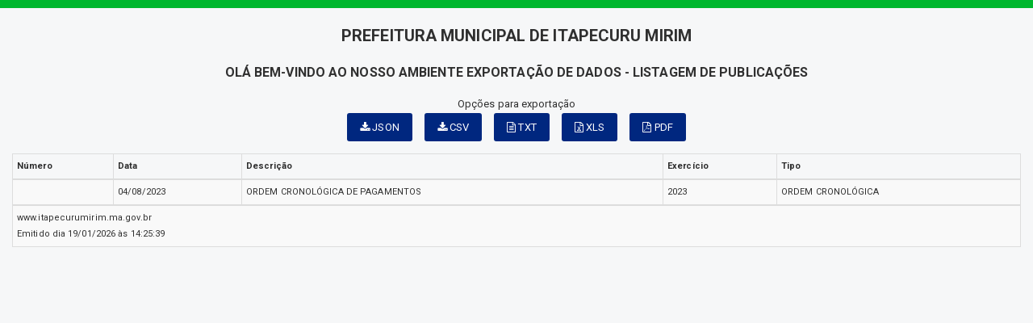

--- FILE ---
content_type: text/html; charset=UTF-8
request_url: https://www.itapecurumirim.ma.gov.br/relatorio.php?id=21&rel=IEFORCBBLk5UaXBvQXJxID0gOk5UaXBvQXJx&val=XzpOVGlwb0FycT05OA==
body_size: 2328
content:
<!DOCTYPE html>
<html lang="pt">

<head>
        <meta charset="utf-8">
    <meta name="viewport" content="width=device-width, initial-scale=1.0">
    <meta name="author" content="Prefeitura de Itapecuru-Mirim">
    <meta name="description" content="Relatórios." />
    <meta name="keywords" content=" Transparência, Notícias, Municípios, Leis, Publicações, LRF, Lei de responsabilidade fiscal, Diário, Portarias, Decretos, Matérias, Vereadores, Comissões, Sessões, Diárias, Receitas, Despesas, Prefeitura Municipal de Itapecuru-Mirim, Prefei " />
    <meta property="og:image" itemprop="image" content="http://www.itapecurumirim.ma.gov.br/imagens/TopoTimbre.png" />
    <title>Prefeitura de Itapecuru-Mirim</title>
    <!-- core CSS -->
    <link rel="stylesheet" href="https://cdn.jsdelivr.net/npm/bootstrap-icons@1.11.3/font/bootstrap-icons.min.css">

    <link href="css/bootstrap.min.css" rel="stylesheet">
    <link href="css/font-awesome.min.css" rel="stylesheet">
    <link href="css/main.css" rel="stylesheet">
    <link href="css/responsive.css" rel="stylesheet">
    <link href="css/style.php" rel="stylesheet">

    <!--[if lt IE 9]>
        <script src="js/html5shiv.js"></script>
        <script src="js/respond.min.js"></script>
        <![endif]-->
    <link rel='shortcut icon' href='imagens/icomuni.png'>    <link rel="apple-touch-icon-precomposed" sizes="144x144" href="images/ico/apple-touch-icon-144-precomposed.png">
    <link rel="apple-touch-icon-precomposed" sizes="114x114" href="images/ico/apple-touch-icon-114-precomposed.png">
    <link rel="apple-touch-icon-precomposed" sizes="72x72" href="images/ico/apple-touch-icon-72-precomposed.png">
    <link rel="apple-touch-icon-precomposed" href="images/ico/apple-touch-icon-57-precomposed.png">
</head>
<!--/head-->


    <body>
        <div class='section' style="padding-bottom:0px;">
                        <div id="menuRelatorio">
                <div class="container" style="width: 100%; ">

                    <h2 style="text-transform:uppercase; text-align: center;"> Prefeitura Municipal de Itapecuru Mirim </h2>


                    <h3 style="text-transform:uppercase; text-align: center;">Olá bem-vindo ao nosso ambiente exportação de dados - Listagem de publicações </h3>




                    <div class="row group-btn-export" style="margin-top: 15px; margin-bottom: 15px;">

                        <div class="col-md-12 group-btn-export-item" style="text-align: center;">
                            <p style="margin: 0px;">Opções para exportação</p>
                            <span style='padding-right: 15px;'><a  class='btn btn-primary' href='#' title='JSON' onclick="$('#publicacoes').tableExport({type:'json',escape:'false',ignoreColumn:[6],tableName:'publicacoes',fileName: 'publicacoes',displayTableName: true});"><i class='fa fa-download'></i> JSON</a></span><span style='padding-right: 15px;'><a  class='btn btn-primary' href='#' title='CSV' onclick="$('#publicacoes').tableExport({type:'csv',escape:'false',ignoreColumn:[6],tableName:'publicacoes',fileName: 'publicacoes',displayTableName: true});"><i class='fa fa-download'></i> CSV</a></span><span style='padding-right: 15px;'><a  class='btn btn-primary' href='#' title='TXT' onclick="$('#publicacoes').tableExport({type:'txt',escape:'false',ignoreColumn:[6],tableName:'publicacoes',fileName: 'publicacoes',displayTableName: true});"><i class='fa fa-file-text-o'></i> TXT</a></span><span style='padding-right: 15px;'><a  class='btn btn-primary' href='#' title='XLS' onclick="$('#publicacoes').tableExport({type:'excel',escape:'false',ignoreColumn:[6],tableName:'publicacoes',fileName: 'publicacoes',displayTableName: true});"><i class='fa fa-file-excel-o'></i> XLS</a></span><a  class='btn btn-primary' href='#' title='PDF' onclick="datatable('publicacoes', 'PREFEITURA MUNICIPAL DE ITAPECURU MIRIM','Listagem de publicações', [0,39,127]);"><i class='fa fa-file-pdf-o'></i> PDF</a>                                                    </div>

                    </div>


                </div>
            </div>

            <div class="container" style="width: 100%; ">
                                <table class='table table-responsive table-condensed table-bordered table-striped' id='publicacoes' title='publicacoes' style='width: 100%; font-size: 11px; padding: 2px;'>	<thead>	<tr><td  style=''><strong>Número</strong></td><td  style=''><strong>Data</strong></td><td  style=''><strong>Descrição</strong></td><td  style=''><strong>Exercício</strong></td><td  style='style="text-align: center;"'><strong>Tipo</strong></td>	</tr>	</thead>	<tbody>		<tr><td data-title='Número' style=''>  </td><td data-title='Data' style=''> 04/08/2023 </td><td data-title='Descrição' style=''> ORDEM CRONOLÓGICA DE PAGAMENTOS </td><td data-title='Exercício' style=''> 2023 </td><td data-title='Tipo' style='style="text-align: center;"'> ORDEM CRONOLÓGICA </td>		</tr>	</tbody>	<tr>		<td colspan='5' >www.itapecurumirim.ma.gov.br</br>Emitido dia 19/01/2026 às 14:25:39</td>	</tr></table>
            </div>
        </div>
        </div>
    
    <script src="js/jquery-1.11.3.js"></script>
    <script src="js/FileSaver.min.js"></script>
    <script src="js/tableExport.min.new.js"></script>
    <script src="js/jquery.base64.js"></script>
    <script src="js/html2canvas.min.js"></script>
    <script src="js/sprintf.js"></script>
    <script src="js/jspdf.min.js"></script>
    <script src="js/jspdf.plugin.autotable.js"></script>
    <script src="js/base64.js"></script>
    <script src="js/bootstrap.min.js"></script>
    <script type="text/javascript" language="javascript" src="js/jquery.maskedinput.min.js"></script>

    <script>
        $(function() {
            var nav = $('#menuRelatorio');
            $(window).scroll(function() {
                if ($(this).scrollTop() > 150) {
                    nav.addClass("menu-fixo");
                    $('body').css('padding-top', 70);
                } else {
                    nav.removeClass("menu-fixo");
                    $('body').css('padding-top', 0);
                }
            });
        });

        function datatable(table, title, subtitle, colorheader) {

            var doc = new jsPDF("l", 'pt', 'letter');


            var res = doc.autoTableHtmlToJson(document.getElementById(table));



            var header = function(data) {
                doc.setFontSize(14);
                doc.setTextColor(40);
                doc.setFontStyle('normal');
                //doc.addImage(headerImgData, 'JPEG', data.settings.margin.left, 20, 50, 50);
                doc.text(title, data.settings.margin.left, 40);
                doc.text(subtitle, data.settings.margin.left, 60);


            };


            var options = {
                beforePageContent: header,
                startY: doc.autoTableEndPosY() + 80,
                margin: {
                    top: 80
                },
                theme: 'grid',
                headerStyles: {
                    fillColor: colorheader,
                    halign: 'center'
                },
                styles: {
                    overflow: 'linebreak',
                    fontSize: 7,
                    tableWidth: 'auto',
                    columnWidth: 'auto',
                }
            };

            doc.autoTable(res.columns, res.data, options);





            doc.save(table + '.pdf');

        }
    </script>

    </body>

</html>

--- FILE ---
content_type: application/javascript
request_url: https://www.itapecurumirim.ma.gov.br/js/tableExport.min.new.js
body_size: 14053
content:
/*
 tableExport.jquery.plugin

 Version 1.10.18

 Copyright (c) 2015-2020 hhurz, https://github.com/hhurz/tableExport.jquery.plugin

 Based on https://github.com/kayalshri/tableExport.jquery.plugin

 Licensed under the MIT License
*/
var $jscomp=$jscomp||{};$jscomp.scope={};$jscomp.findInternal=function(d,k,y){d instanceof String&&(d=String(d));for(var v=d.length,A=0;A<v;A++){var S=d[A];if(k.call(y,S,A,d))return{i:A,v:S}}return{i:-1,v:void 0}};$jscomp.ASSUME_ES5=!1;$jscomp.ASSUME_NO_NATIVE_MAP=!1;$jscomp.ASSUME_NO_NATIVE_SET=!1;$jscomp.defineProperty=$jscomp.ASSUME_ES5||"function"==typeof Object.defineProperties?Object.defineProperty:function(d,k,y){d!=Array.prototype&&d!=Object.prototype&&(d[k]=y.value)};
$jscomp.getGlobal=function(d){return"undefined"!=typeof window&&window===d?d:"undefined"!=typeof global&&null!=global?global:d};$jscomp.global=$jscomp.getGlobal(this);$jscomp.polyfill=function(d,k,y,v){if(k){y=$jscomp.global;d=d.split(".");for(v=0;v<d.length-1;v++){var A=d[v];A in y||(y[A]={});y=y[A]}d=d[d.length-1];v=y[d];k=k(v);k!=v&&null!=k&&$jscomp.defineProperty(y,d,{configurable:!0,writable:!0,value:k})}};
$jscomp.polyfill("Array.prototype.find",function(d){return d?d:function(d,y){return $jscomp.findInternal(this,d,y).v}},"es6","es3");
(function(d){d.fn.tableExport=function(k){function y(b){var c=[];A(b,"thead").each(function(){c.push.apply(c,A(d(this),a.theadSelector).toArray())});return c}function v(b){var c=[];A(b,"tbody").each(function(){c.push.apply(c,A(d(this),a.tbodySelector).toArray())});a.tfootSelector.length&&A(b,"tfoot").each(function(){c.push.apply(c,A(d(this),a.tfootSelector).toArray())});return c}function A(b,a){var c=b[0].tagName,p=b.parents(c).length;return b.find(a).filter(function(){return p===d(this).closest(c).parents(c).length})}
function S(b){var a=[];d(b).find("thead").first().find("th").each(function(b,c){void 0!==d(c).attr("data-field")?a[b]=d(c).attr("data-field"):a[b]=b.toString()});return a}function I(b){var a="undefined"!==typeof b[0].rowIndex,e=!1===a&&"undefined"!==typeof b[0].cellIndex,p=e||a?Ja(b):b.is(":visible"),f=b.attr("data-tableexport-display");e&&"none"!==f&&"always"!==f&&(b=d(b[0].parentNode),a="undefined"!==typeof b[0].rowIndex,f=b.attr("data-tableexport-display"));a&&"none"!==f&&"always"!==f&&(f=b.closest("table").attr("data-tableexport-display"));
return"none"!==f&&(!0===p||"always"===f)}function Ja(b){var a=[];V&&(a=J.filter(function(){var a=!1;this.nodeType===b[0].nodeType&&("undefined"!==typeof this.rowIndex&&this.rowIndex===b[0].rowIndex?a=!0:"undefined"!==typeof this.cellIndex&&this.cellIndex===b[0].cellIndex&&"undefined"!==typeof this.parentNode.rowIndex&&"undefined"!==typeof b[0].parentNode.rowIndex&&this.parentNode.rowIndex===b[0].parentNode.rowIndex&&(a=!0));return a}));return!1===V||0===a.length}function sa(b,c,e){var p=!1;I(b)?0<
a.ignoreColumn.length&&(-1!==d.inArray(e,a.ignoreColumn)||-1!==d.inArray(e-c,a.ignoreColumn)||T.length>e&&"undefined"!==typeof T[e]&&-1!==d.inArray(T[e],a.ignoreColumn))&&(p=!0):p=!0;return p}function B(b,c,e,p,f){if("function"===typeof f){var m=!1;"function"===typeof a.onIgnoreRow&&(m=a.onIgnoreRow(d(b),e));if(!1===m&&(0===a.ignoreRow.length||-1===d.inArray(e,a.ignoreRow)&&-1===d.inArray(e-p,a.ignoreRow))&&I(d(b))){var t=A(d(b),c),h=0;t.each(function(b){var a=d(this),c,m=O(this),p=U(this);d.each(G,
function(){if(e>=this.s.r&&e<=this.e.r&&h>=this.s.c&&h<=this.e.c)for(c=0;c<=this.e.c-this.s.c;++c)f(null,e,h++)});if(!1===sa(a,t.length,b)){if(p||m)m=m||1,G.push({s:{r:e,c:h},e:{r:e+(p||1)-1,c:h+m-1}});f(this,e,h++)}if(m)for(c=0;c<m-1;++c)f(null,e,h++)});d.each(G,function(){if(e>=this.s.r&&e<=this.e.r&&h>=this.s.c&&h<=this.e.c)for(da=0;da<=this.e.c-this.s.c;++da)f(null,e,h++)})}}}function ta(b,a,e,d){if("undefined"!==typeof d.images&&(e=d.images[e],"undefined"!==typeof e)){a=a.getBoundingClientRect();
var c=b.width/b.height,m=a.width/a.height,p=b.width,h=b.height,z=19.049976/25.4,g=0;m<=c?(h=Math.min(b.height,a.height),p=a.width*h/a.height):m>c&&(p=Math.min(b.width,a.width),h=a.height*p/a.width);p*=z;h*=z;h<b.height&&(g=(b.height-h)/2);try{d.doc.addImage(e.src,b.textPos.x,b.y+g,p,h)}catch(Pa){}b.textPos.x+=p}}function ua(b,c){if("string"===a.outputMode)return b.output();if("base64"===a.outputMode)return K(b.output());if("window"===a.outputMode)window.URL=window.URL||window.webkitURL,window.open(window.URL.createObjectURL(b.output("blob")));
else try{var e=b.output("blob");saveAs(e,a.fileName+".pdf")}catch(p){ja(a.fileName+".pdf","data:application/pdf"+(c?"":";base64")+",",c?b.output("blob"):b.output())}}function va(b,a,e){var c=0;"undefined"!==typeof e&&(c=e.colspan);if(0<=c){for(var f=b.width,d=b.textPos.x,t=a.table.columns.indexOf(a.column),h=1;h<c;h++)f+=a.table.columns[t+h].width;1<c&&("right"===b.styles.halign?d=b.textPos.x+f-b.width:"center"===b.styles.halign&&(d=b.textPos.x+(f-b.width)/2));b.width=f;b.textPos.x=d;"undefined"!==
typeof e&&1<e.rowspan&&(b.height*=e.rowspan);if("middle"===b.styles.valign||"bottom"===b.styles.valign)e=("string"===typeof b.text?b.text.split(/\r\n|\r|\n/g):b.text).length||1,2<e&&(b.textPos.y-=(2-1.15)/2*a.row.styles.fontSize*(e-2)/3);return!0}return!1}function wa(b,a,e){"undefined"!==typeof b&&null!==b&&(b.hasAttribute("data-tableexport-canvas")?(a=(new Date).getTime(),d(b).attr("data-tableexport-canvas",a),e.images[a]={url:'[data-tableexport-canvas="'+a+'"]',src:null}):"undefined"!==a&&null!=
a&&a.each(function(){if(d(this).is("img")){var a=xa(this.src);e.images[a]={url:this.src,src:this.src}}wa(b,d(this).children(),e)}))}function Ka(b,a){function c(b){if(b.url)if(b.src){var c=new Image;p=++f;c.crossOrigin="Anonymous";c.onerror=c.onload=function(){if(c.complete&&(0===c.src.indexOf("data:image/")&&(c.width=b.width||c.width||0,c.height=b.height||c.height||0),c.width+c.height)){var e=document.createElement("canvas"),d=e.getContext("2d");e.width=c.width;e.height=c.height;d.drawImage(c,0,0);
b.src=e.toDataURL("image/png")}--f||a(p)};c.src=b.url}else{var e=d(b.url);e.length&&(p=++f,html2canvas(e[0]).then(function(c){b.src=c.toDataURL("image/png");--f||a(p)}))}}var p=0,f=0;if("undefined"!==typeof b.images)for(var m in b.images)b.images.hasOwnProperty(m)&&c(b.images[m]);(b=f)||(a(p),b=void 0);return b}function ya(b,c,e){c.each(function(){if(d(this).is("div")){var c=ea(L(this,"background-color"),[255,255,255]),f=ea(L(this,"border-top-color"),[0,0,0]),m=fa(this,"border-top-width",a.jspdf.unit),
t=this.getBoundingClientRect(),h=this.offsetLeft*e.wScaleFactor,z=this.offsetTop*e.hScaleFactor,g=t.width*e.wScaleFactor;t=t.height*e.hScaleFactor;e.doc.setDrawColor.apply(void 0,f);e.doc.setFillColor.apply(void 0,c);e.doc.setLineWidth(m);e.doc.rect(b.x+h,b.y+z,g,t,m?"FD":"F")}else d(this).is("img")&&(c=xa(this.src),ta(b,this,c,e));ya(b,d(this).children(),e)})}function za(b,c,e){if("function"===typeof e.onAutotableText)e.onAutotableText(e.doc,b,c);else{var p=b.textPos.x,f=b.textPos.y,m={halign:b.styles.halign,
valign:b.styles.valign};if(c.length){for(c=c[0];c.previousSibling;)c=c.previousSibling;for(var t=!1,h=!1;c;){var z=c.innerText||c.textContent||"",g=z.length&&" "===z[0]?" ":"",k=1<z.length&&" "===z[z.length-1]?" ":"";!0!==a.preserve.leadingWS&&(z=g+ka(z));!0!==a.preserve.trailingWS&&(z=la(z)+k);d(c).is("br")&&(p=b.textPos.x,f+=e.doc.internal.getFontSize());d(c).is("b")?t=!0:d(c).is("i")&&(h=!0);(t||h)&&e.doc.setFontType(t&&h?"bolditalic":t?"bold":"italic");if(g=e.doc.getStringUnitWidth(z)*e.doc.internal.getFontSize()){"linebreak"===
b.styles.overflow&&p>b.textPos.x&&p+g>b.textPos.x+b.width&&(0<=".,!%*;:=-".indexOf(z.charAt(0))&&(k=z.charAt(0),g=e.doc.getStringUnitWidth(k)*e.doc.internal.getFontSize(),p+g<=b.textPos.x+b.width&&(e.doc.autoTableText(k,p,f,m),z=z.substring(1,z.length)),g=e.doc.getStringUnitWidth(z)*e.doc.internal.getFontSize()),p=b.textPos.x,f+=e.doc.internal.getFontSize());if("visible"!==b.styles.overflow)for(;z.length&&p+g>b.textPos.x+b.width;)z=z.substring(0,z.length-1),g=e.doc.getStringUnitWidth(z)*e.doc.internal.getFontSize();
e.doc.autoTableText(z,p,f,m);p+=g}if(t||h)d(c).is("b")?t=!1:d(c).is("i")&&(h=!1),e.doc.setFontType(t||h?t?"bold":"italic":"normal");c=c.nextSibling}b.textPos.x=p;b.textPos.y=f}else e.doc.autoTableText(b.text,b.textPos.x,b.textPos.y,m)}}function W(b,a,e){return null==b?"":b.toString().replace(new RegExp(null==a?"":a.toString().replace(/([.*+?^=!:${}()|\[\]\/\\])/g,"\\$1"),"g"),e)}function ka(b){return null==b?"":b.toString().replace(/^\s+/,"")}function la(b){return null==b?"":b.toString().replace(/\s+$/,
"")}function La(b){a.date.pattern.lastIndex=0;var c=a.date.pattern.exec(b);if(null==c)return!1;b=+c[a.date.match_y];if(0>b||8099<b)return!1;var e=1*c[a.date.match_m];c=1*c[a.date.match_d];if(!isFinite(c))return!1;var d=new Date(b,e-1,c,0,0,0);return d.getFullYear()===b&&d.getMonth()===e-1&&d.getDate()===c?new Date(Date.UTC(b,e-1,c,0,0,0)):!1}function ma(b){b=b||"0";""!==a.numbers.html.thousandsSeparator&&(b=W(b,a.numbers.html.thousandsSeparator,""));"."!==a.numbers.html.decimalMark&&(b=W(b,a.numbers.html.decimalMark,
"."));return"number"===typeof b||!1!==jQuery.isNumeric(b)?b:!1}function Ma(b){-1<b.indexOf("%")?(b=ma(b.replace(/%/g,"")),!1!==b&&(b/=100)):b=!1;return b}function E(b,c,e,p){var f="",m="text";if(null!==b){var t=d(b);if(t[0].hasAttribute("data-tableexport-canvas"))var h="";else if(t[0].hasAttribute("data-tableexport-value"))h=(h=t.attr("data-tableexport-value"))?h+"":"",t.html(h);else if(h=t.html(),"function"===typeof a.onCellHtmlData)h=a.onCellHtmlData(t,c,e,h),t.html(h);else if(""!==h){b=d.parseHTML(h);
var g=0,k=0;h="";d.each(b,function(){if(d(this).is("input"))h+=t.find("input").eq(g++).val();else if(d(this).is("select"))h+=t.find("select option:selected").eq(k++).text();else if(d(this).is("br"))h+="<br>";else{if("undefined"===typeof d(this).html())h+=d(this).text();else if(void 0===jQuery().bootstrapTable||!1===d(this).hasClass("fht-cell")&&!1===d(this).hasClass("filterControl")&&0===t.parents(".detail-view").length)h+=d(this).html();if(d(this).is("a")){var b=t.find("a").attr("href")||"";f="function"===
typeof a.onCellHtmlHyperlink?f+a.onCellHtmlHyperlink(t,c,e,b,h):"href"===a.htmlHyperlink?f+b:f+h;h=""}}})}if(h&&""!==h&&!0===a.htmlContent)f=d.trim(h);else if(h&&""!==h)if(""!==t.attr("data-tableexport-cellformat")){var l=h.replace(/\n/g,"\u2028").replace(/(<\s*br([^>]*)>)/gi,"\u2060"),n=d("<div/>").html(l).contents();b=!1;l="";d.each(n.text().split("\u2028"),function(b,c){0<b&&(l+=" ");!0!==a.preserve.leadingWS&&(c=ka(c));l+=!0!==a.preserve.trailingWS?la(c):c});d.each(l.split("\u2060"),function(b,
c){0<b&&(f+="\n");!0!==a.preserve.leadingWS&&(c=ka(c));!0!==a.preserve.trailingWS&&(c=la(c));f+=c.replace(/\u00AD/g,"")});f=f.replace(/\u00A0/g," ");if("json"===a.type||"excel"===a.type&&"xmlss"===a.mso.fileFormat||!1===a.numbers.output)b=ma(f),!1!==b&&(m="number",f=Number(b));else if(a.numbers.html.decimalMark!==a.numbers.output.decimalMark||a.numbers.html.thousandsSeparator!==a.numbers.output.thousandsSeparator)if(b=ma(f),!1!==b){n=(""+b.substr(0>b?1:0)).split(".");1===n.length&&(n[1]="");var r=
3<n[0].length?n[0].length%3:0;m="number";f=(0>b?"-":"")+(a.numbers.output.thousandsSeparator?(r?n[0].substr(0,r)+a.numbers.output.thousandsSeparator:"")+n[0].substr(r).replace(/(\d{3})(?=\d)/g,"$1"+a.numbers.output.thousandsSeparator):n[0])+(n[1].length?a.numbers.output.decimalMark+n[1]:"")}}else f=h;!0===a.escape&&(f=escape(f));"function"===typeof a.onCellData&&(f=a.onCellData(t,c,e,f,m),t.html(f))}void 0!==p&&(p.type=m);return f}function Aa(b){return 0<b.length&&!0===a.preventInjection&&0<="=+-@".indexOf(b.charAt(0))?
"'"+b:b}function Na(b,a,e){return a+"-"+e.toLowerCase()}function ea(b,a){(b=/^rgb\((\d{1,3}),\s*(\d{1,3}),\s*(\d{1,3})\)$/.exec(b))&&(a=[parseInt(b[1]),parseInt(b[2]),parseInt(b[3])]);return a}function Ba(b){var a=L(b,"text-align"),e=L(b,"font-weight"),d=L(b,"font-style"),f="";"start"===a&&(a="rtl"===L(b,"direction")?"right":"left");700<=e&&(f="bold");"italic"===d&&(f+=d);""===f&&(f="normal");a={style:{align:a,bcolor:ea(L(b,"background-color"),[255,255,255]),color:ea(L(b,"color"),[0,0,0]),fstyle:f},
colspan:O(b),rowspan:U(b)};null!==b&&(b=b.getBoundingClientRect(),a.rect={width:b.width,height:b.height});return a}function O(b){var a=d(b).attr("data-tableexport-colspan");"undefined"===typeof a&&d(b).is("[colspan]")&&(a=d(b).attr("colspan"));return parseInt(a)||0}function U(b){var a=d(b).attr("data-tableexport-rowspan");"undefined"===typeof a&&d(b).is("[rowspan]")&&(a=d(b).attr("rowspan"));return parseInt(a)||0}function L(b,a){try{return window.getComputedStyle?(a=a.replace(/([a-z])([A-Z])/,Na),
window.getComputedStyle(b,null).getPropertyValue(a)):b.currentStyle?b.currentStyle[a]:b.style[a]}catch(e){}return""}function fa(a,c,e){c=L(a,c).match(/\d+/);if(null!==c){c=c[0];a=a.parentElement;var b=document.createElement("div");b.style.overflow="hidden";b.style.visibility="hidden";a.appendChild(b);b.style.width=100+e;e=100/b.offsetWidth;a.removeChild(b);return c*e}return 0}function Oa(a){for(var b=new ArrayBuffer(a.length),e=new Uint8Array(b),d=0;d!==a.length;++d)e[d]=a.charCodeAt(d)&255;return b}
function na(a){var b=a.c,e="";for(++b;b;b=Math.floor((b-1)/26))e=String.fromCharCode((b-1)%26+65)+e;return e+(""+(a.r+1))}function oa(a,c){if("undefined"===typeof c||"number"===typeof c)return oa(a.s,a.e);"string"!==typeof a&&(a=na(a));"string"!==typeof c&&(c=na(c));return a===c?a:a+":"+c}function Ca(a,c){var b=Number(a);if(isFinite(b))return b;var d=1;""!==c.thousandsSeparator&&(a=a.replace(new RegExp("([\\d])"+c.thousandsSeparator+"([\\d])","g"),"$1$2"));"."!==c.decimalMark&&(a=a.replace(new RegExp("([\\d])"+
c.decimalMark+"([\\d])","g"),"$1.$2"));a=a.replace(/[$]/g,"").replace(/[%]/g,function(){d*=100;return""});if(isFinite(b=Number(a)))return b/d;a=a.replace(/[(](.*)[)]/,function(a,b){d=-d;return b});return isFinite(b=Number(a))?b/d:b}function xa(a){var b=0,d;if(0===a.length)return b;var p=0;for(d=a.length;p<d;p++){var f=a.charCodeAt(p);b=(b<<5)-b+f;b|=0}return b}function M(b,c,d,p,f,m){var e=!0;"function"===typeof a.onBeforeSaveToFile&&(e=a.onBeforeSaveToFile(b,c,d,p,f),"boolean"!==typeof e&&(e=!0));
if(e)try{if(Da=new Blob([b],{type:d+";charset="+p}),saveAs(Da,c,!1===m),"function"===typeof a.onAfterSaveToFile)a.onAfterSaveToFile(b,c)}catch(h){ja(c,"data:"+d+(p.length?";charset="+p:"")+(f.length?";"+f:"")+",",m?"\ufeff"+b:b)}}function ja(b,c,d){var e=window.navigator.userAgent;if(!1!==b&&window.navigator.msSaveOrOpenBlob)window.navigator.msSaveOrOpenBlob(new Blob([d]),b);else if(!1!==b&&(0<e.indexOf("MSIE ")||e.match(/Trident.*rv\:11\./))){if(c=document.createElement("iframe")){document.body.appendChild(c);
c.setAttribute("style","display:none");c.contentDocument.open("txt/plain","replace");c.contentDocument.write(d);c.contentDocument.close();c.contentWindow.focus();switch(b.substr(b.lastIndexOf(".")+1)){case "doc":case "json":case "png":case "pdf":case "xls":case "xlsx":b+=".txt"}c.contentDocument.execCommand("SaveAs",!0,b);document.body.removeChild(c)}}else{var f=document.createElement("a");if(f){var m=null;f.style.display="none";!1!==b?f.download=b:f.target="_blank";"object"===typeof d?(window.URL=
window.URL||window.webkitURL,e=[],e.push(d),m=window.URL.createObjectURL(new Blob(e,{type:c})),f.href=m):0<=c.toLowerCase().indexOf("base64,")?f.href=c+K(d):f.href=c+encodeURIComponent(d);document.body.appendChild(f);if(document.createEvent)null===ha&&(ha=document.createEvent("MouseEvents")),ha.initEvent("click",!0,!1),f.dispatchEvent(ha);else if(document.createEventObject)f.fireEvent("onclick");else if("function"===typeof f.onclick)f.onclick();setTimeout(function(){m&&window.URL.revokeObjectURL(m);
document.body.removeChild(f);if("function"===typeof a.onAfterSaveToFile)a.onAfterSaveToFile(d,b)},100)}}}function K(a){var b,d="",p=0;if("string"===typeof a){a=a.replace(/\x0d\x0a/g,"\n");var f="";for(b=0;b<a.length;b++){var m=a.charCodeAt(b);128>m?f+=String.fromCharCode(m):(127<m&&2048>m?f+=String.fromCharCode(m>>6|192):(f+=String.fromCharCode(m>>12|224),f+=String.fromCharCode(m>>6&63|128)),f+=String.fromCharCode(m&63|128))}a=f}for(;p<a.length;){var t=a.charCodeAt(p++);f=a.charCodeAt(p++);b=a.charCodeAt(p++);
m=t>>2;t=(t&3)<<4|f>>4;var h=(f&15)<<2|b>>6;var g=b&63;isNaN(f)?h=g=64:isNaN(b)&&(g=64);d=d+"ABCDEFGHIJKLMNOPQRSTUVWXYZabcdefghijklmnopqrstuvwxyz0123456789+/=".charAt(m)+"ABCDEFGHIJKLMNOPQRSTUVWXYZabcdefghijklmnopqrstuvwxyz0123456789+/=".charAt(t)+"ABCDEFGHIJKLMNOPQRSTUVWXYZabcdefghijklmnopqrstuvwxyz0123456789+/=".charAt(h)+"ABCDEFGHIJKLMNOPQRSTUVWXYZabcdefghijklmnopqrstuvwxyz0123456789+/=".charAt(g)}return d}var a={csvEnclosure:'"',csvSeparator:",",csvUseBOM:!0,date:{html:"dd/mm/yyyy"},displayTableName:!1,
escape:!1,exportHiddenCells:!1,fileName:"tableExport",htmlContent:!1,htmlHyperlink:"content",ignoreColumn:[],ignoreRow:[],jsonScope:"all",jspdf:{orientation:"p",unit:"pt",format:"a4",margins:{left:20,right:10,top:10,bottom:10},onDocCreated:null,autotable:{styles:{cellPadding:2,rowHeight:12,fontSize:8,fillColor:255,textColor:50,fontStyle:"normal",overflow:"ellipsize",halign:"inherit",valign:"middle"},headerStyles:{fillColor:[52,73,94],textColor:255,fontStyle:"bold",halign:"inherit",valign:"middle"},
alternateRowStyles:{fillColor:245},tableExport:{doc:null,onAfterAutotable:null,onBeforeAutotable:null,onAutotableText:null,onTable:null,outputImages:!0}}},mso:{fileFormat:"xlshtml",onMsoNumberFormat:null,pageFormat:"a4",pageOrientation:"portrait",rtl:!1,styles:[],worksheetName:"",xslx:{formatId:{date:14,numbers:2}}},numbers:{html:{decimalMark:".",thousandsSeparator:","},output:{decimalMark:".",thousandsSeparator:","}},onAfterSaveToFile:null,onBeforeSaveToFile:null,onCellData:null,onCellHtmlData:null,
onCellHtmlHyperlink:null,onIgnoreRow:null,onTableExportBegin:null,onTableExportEnd:null,outputMode:"file",pdfmake:{enabled:!1,docDefinition:{pageOrientation:"portrait",defaultStyle:{font:"Roboto"}},fonts:{}},preserve:{leadingWS:!1,trailingWS:!1},preventInjection:!0,sql:{tableEnclosure:"`",columnEnclosure:"`"},tbodySelector:"tr",tfootSelector:"tr",theadSelector:"tr",tableName:"Table",type:"csv"},N={a0:[2383.94,3370.39],a1:[1683.78,2383.94],a2:[1190.55,1683.78],a3:[841.89,1190.55],a4:[595.28,841.89],
a5:[419.53,595.28],a6:[297.64,419.53],a7:[209.76,297.64],a8:[147.4,209.76],a9:[104.88,147.4],a10:[73.7,104.88],b0:[2834.65,4008.19],b1:[2004.09,2834.65],b2:[1417.32,2004.09],b3:[1000.63,1417.32],b4:[708.66,1000.63],b5:[498.9,708.66],b6:[354.33,498.9],b7:[249.45,354.33],b8:[175.75,249.45],b9:[124.72,175.75],b10:[87.87,124.72],c0:[2599.37,3676.54],c1:[1836.85,2599.37],c2:[1298.27,1836.85],c3:[918.43,1298.27],c4:[649.13,918.43],c5:[459.21,649.13],c6:[323.15,459.21],c7:[229.61,323.15],c8:[161.57,229.61],
c9:[113.39,161.57],c10:[79.37,113.39],dl:[311.81,623.62],letter:[612,792],"government-letter":[576,756],legal:[612,1008],"junior-legal":[576,360],ledger:[1224,792],tabloid:[792,1224],"credit-card":[153,243]},C=this,ha=null,u=[],w=[],n=0,r="",T=[],G=[],Da,J=[],V=!1;d.extend(!0,a,k);"xlsx"===a.type&&(a.mso.fileFormat=a.type,a.type="excel");"undefined"!==typeof a.excelFileFormat&&"undefined"===a.mso.fileFormat&&(a.mso.fileFormat=a.excelFileFormat);"undefined"!==typeof a.excelPageFormat&&"undefined"===
a.mso.pageFormat&&(a.mso.pageFormat=a.excelPageFormat);"undefined"!==typeof a.excelPageOrientation&&"undefined"===a.mso.pageOrientation&&(a.mso.pageOrientation=a.excelPageOrientation);"undefined"!==typeof a.excelRTL&&"undefined"===a.mso.rtl&&(a.mso.rtl=a.excelRTL);"undefined"!==typeof a.excelstyles&&"undefined"===a.mso.styles&&(a.mso.styles=a.excelstyles);"undefined"!==typeof a.onMsoNumberFormat&&"undefined"===a.mso.onMsoNumberFormat&&(a.mso.onMsoNumberFormat=a.onMsoNumberFormat);"undefined"!==typeof a.worksheetName&&
"undefined"===a.mso.worksheetName&&(a.mso.worksheetName=a.worksheetName);a.mso.pageOrientation="l"===a.mso.pageOrientation.substr(0,1)?"landscape":"portrait";a.date.html=a.date.html||"";if(a.date.html.length){k=[];k.dd="(3[01]|[12][0-9]|0?[1-9])";k.mm="(1[012]|0?[1-9])";k.yyyy="((?:1[6-9]|2[0-2])\\d{2})";k.yy="(\\d{2})";var q=a.date.html.match(/[^a-zA-Z0-9]/)[0];q=a.date.html.toLowerCase().split(q);a.date.regex="^\\s*";a.date.regex+=k[q[0]];a.date.regex+="(.)";a.date.regex+=k[q[1]];a.date.regex+=
"\\2";a.date.regex+=k[q[2]];a.date.regex+="\\s*$";a.date.pattern=new RegExp(a.date.regex,"g");k=q.indexOf("dd")+1;a.date.match_d=k+(1<k?1:0);k=q.indexOf("mm")+1;a.date.match_m=k+(1<k?1:0);k=(0<=q.indexOf("yyyy")?q.indexOf("yyyy"):q.indexOf("yy"))+1;a.date.match_y=k+(1<k?1:0)}T=S(C);if("function"===typeof a.onTableExportBegin)a.onTableExportBegin();if("csv"===a.type||"tsv"===a.type||"txt"===a.type){var P="",Z=0;G=[];n=0;var pa=function(b,c,e){b.each(function(){r="";B(this,c,n,e+b.length,function(b,
c,d){var e=r,f="";if(null!==b)if(b=E(b,c,d),c=null===b||""===b?"":b.toString(),"tsv"===a.type)b instanceof Date&&b.toLocaleString(),f=W(c,"\t"," ");else if(b instanceof Date)f=a.csvEnclosure+b.toLocaleString()+a.csvEnclosure;else if(f=Aa(c),f=W(f,a.csvEnclosure,a.csvEnclosure+a.csvEnclosure),0<=f.indexOf(a.csvSeparator)||/[\r\n ]/g.test(f))f=a.csvEnclosure+f+a.csvEnclosure;r=e+(f+("tsv"===a.type?"\t":a.csvSeparator))});r=d.trim(r).substring(0,r.length-1);0<r.length&&(0<P.length&&(P+="\n"),P+=r);n++});
return b.length};Z+=pa(d(C).find("thead").first().find(a.theadSelector),"th,td",Z);A(d(C),"tbody").each(function(){Z+=pa(A(d(this),a.tbodySelector),"td,th",Z)});a.tfootSelector.length&&pa(d(C).find("tfoot").first().find(a.tfootSelector),"td,th",Z);P+="\n";if("string"===a.outputMode)return P;if("base64"===a.outputMode)return K(P);if("window"===a.outputMode){ja(!1,"data:text/"+("csv"===a.type?"csv":"plain")+";charset=utf-8,",P);return}M(P,a.fileName+"."+a.type,"text/"+("csv"===a.type?"csv":"plain"),
"utf-8","","csv"===a.type&&a.csvUseBOM)}else if("sql"===a.type){n=0;G=[];var D="INSERT INTO "+a.sql.tableEnclosure+a.tableName+a.sql.tableEnclosure+" (";u=y(d(C));d(u).each(function(){B(this,"th,td",n,u.length,function(b,c,d){b=E(b,c,d)||"";-1<b.indexOf(a.sql.columnEnclosure)&&(b=W(b.toString(),a.sql.columnEnclosure,a.sql.columnEnclosure+a.sql.columnEnclosure));D+=a.sql.columnEnclosure+b+a.sql.columnEnclosure+","});n++;D=d.trim(D).substring(0,D.length-1)});D+=") VALUES ";w=v(d(C));d(w).each(function(){r=
"";B(this,"td,th",n,u.length+w.length,function(a,c,d){a=E(a,c,d)||"";-1<a.indexOf("'")&&(a=W(a.toString(),"'","''"));r+="'"+a+"',"});3<r.length&&(D+="("+r,D=d.trim(D).substring(0,D.length-1),D+="),");n++});D=d.trim(D).substring(0,D.length-1);D+=";";if("string"===a.outputMode)return D;if("base64"===a.outputMode)return K(D);M(D,a.fileName+".sql","application/sql","utf-8","",!1)}else if("json"===a.type){var X=[];G=[];u=y(d(C));d(u).each(function(){var a=[];B(this,"th,td",n,u.length,function(b,d,g){a.push(E(b,
d,g))});X.push(a)});var qa=[];w=v(d(C));d(w).each(function(){var a={},c=0;B(this,"td,th",n,u.length+w.length,function(b,d,f){X.length?a[X[X.length-1][c]]=E(b,d,f):a[c]=E(b,d,f);c++});!1===d.isEmptyObject(a)&&qa.push(a);n++});k="head"===a.jsonScope?JSON.stringify(X):"data"===a.jsonScope?JSON.stringify(qa):JSON.stringify({header:X,data:qa});if("string"===a.outputMode)return k;if("base64"===a.outputMode)return K(k);M(k,a.fileName+".json","application/json","utf-8","base64",!1)}else if("xml"===a.type){n=
0;G=[];var Q='<?xml version="1.0" encoding="utf-8"?>';Q+="<tabledata><fields>";u=y(d(C));d(u).each(function(){B(this,"th,td",n,u.length,function(a,d,e){Q+="<field>"+E(a,d,e)+"</field>"});n++});Q+="</fields><data>";var Ea=1;w=v(d(C));d(w).each(function(){var a=1;r="";B(this,"td,th",n,u.length+w.length,function(b,d,g){r+="<column-"+a+">"+E(b,d,g)+"</column-"+a+">";a++});0<r.length&&"<column-1></column-1>"!==r&&(Q+='<row id="'+Ea+'">'+r+"</row>",Ea++);n++});Q+="</data></tabledata>";if("string"===a.outputMode)return Q;
if("base64"===a.outputMode)return K(Q);M(Q,a.fileName+".xml","application/xml","utf-8","base64",!1)}else if("excel"===a.type&&"xmlss"===a.mso.fileFormat){var ra=[],F=[];d(C).filter(function(){return I(d(this))}).each(function(){function b(a,b,c){var f=[];d(a).each(function(){var b=0,e=0;r="";B(this,"td,th",n,c+a.length,function(a,c,m){if(null!==a){var h="";c=E(a,c,m);m="String";if(!1!==jQuery.isNumeric(c))m="Number";else{var g=Ma(c);!1!==g&&(c=g,m="Number",h+=' ss:StyleID="pct1"')}"Number"!==m&&(c=
c.replace(/\n/g,"<br>"));g=O(a);a=U(a);d.each(f,function(){if(n>=this.s.r&&n<=this.e.r&&e>=this.s.c&&e<=this.e.c)for(var a=0;a<=this.e.c-this.s.c;++a)e++,b++});if(a||g)a=a||1,g=g||1,f.push({s:{r:n,c:e},e:{r:n+a-1,c:e+g-1}});1<g&&(h+=' ss:MergeAcross="'+(g-1)+'"',e+=g-1);1<a&&(h+=' ss:MergeDown="'+(a-1)+'" ss:StyleID="rsp1"');0<b&&(h+=' ss:Index="'+(e+1)+'"',b=0);r+="<Cell"+h+'><Data ss:Type="'+m+'">'+d("<div />").text(c).html()+"</Data></Cell>\r";e++}});0<r.length&&(H+='<Row ss:AutoFitHeight="0">\r'+
r+"</Row>\r");n++});return a.length}var c=d(this),e="";"string"===typeof a.mso.worksheetName&&a.mso.worksheetName.length?e=a.mso.worksheetName+" "+(F.length+1):"undefined"!==typeof a.mso.worksheetName[F.length]&&(e=a.mso.worksheetName[F.length]);e.length||(e=c.find("caption").text()||"");e.length||(e="Table "+(F.length+1));e=d.trim(e.replace(/[\\\/[\]*:?'"]/g,"").substring(0,31));F.push(d("<div />").text(e).html());!1===a.exportHiddenCells&&(J=c.find("tr, th, td").filter(":hidden"),V=0<J.length);
n=0;T=S(this);H="<Table>\r";e=b(y(c),"th,td",0);b(v(c),"td,th",e);H+="</Table>\r";ra.push(H)});k={};q={};for(var l,R,Y=0,da=F.length;Y<da;Y++)l=F[Y],R=k[l],R=k[l]=null==R?1:R+1,2===R&&(F[q[l]]=F[q[l]].substring(0,29)+"-1"),1<k[l]?F[Y]=F[Y].substring(0,29)+"-"+k[l]:q[l]=Y;k='<?xml version="1.0" encoding="UTF-8"?>\r<?mso-application progid="Excel.Sheet"?>\r<Workbook xmlns="urn:schemas-microsoft-com:office:spreadsheet"\r xmlns:o="urn:schemas-microsoft-com:office:office"\r xmlns:x="urn:schemas-microsoft-com:office:excel"\r xmlns:ss="urn:schemas-microsoft-com:office:spreadsheet"\r xmlns:html="http://www.w3.org/TR/REC-html40">\r<DocumentProperties xmlns="urn:schemas-microsoft-com:office:office">\r  <Created>'+
(new Date).toISOString()+'</Created>\r</DocumentProperties>\r<OfficeDocumentSettings xmlns="urn:schemas-microsoft-com:office:office">\r  <AllowPNG/>\r</OfficeDocumentSettings>\r<ExcelWorkbook xmlns="urn:schemas-microsoft-com:office:excel">\r  <WindowHeight>9000</WindowHeight>\r  <WindowWidth>13860</WindowWidth>\r  <WindowTopX>0</WindowTopX>\r  <WindowTopY>0</WindowTopY>\r  <ProtectStructure>False</ProtectStructure>\r  <ProtectWindows>False</ProtectWindows>\r</ExcelWorkbook>\r<Styles>\r  <Style ss:ID="Default" ss:Name="Normal">\r    <Alignment ss:Vertical="Bottom"/>\r    <Borders/>\r    <Font/>\r    <Interior/>\r    <NumberFormat/>\r    <Protection/>\r  </Style>\r  <Style ss:ID="rsp1">\r    <Alignment ss:Vertical="Center"/>\r  </Style>\r  <Style ss:ID="pct1">\r    <NumberFormat ss:Format="Percent"/>\r  </Style>\r</Styles>\r';
for(q=0;q<ra.length;q++)k+='<Worksheet ss:Name="'+F[q]+'" ss:RightToLeft="'+(a.mso.rtl?"1":"0")+'">\r'+ra[q],k=a.mso.rtl?k+'<WorksheetOptions xmlns="urn:schemas-microsoft-com:office:excel">\r<DisplayRightToLeft/>\r</WorksheetOptions>\r':k+'<WorksheetOptions xmlns="urn:schemas-microsoft-com:office:excel"/>\r',k+="</Worksheet>\r";k+="</Workbook>\r";if("string"===a.outputMode)return k;if("base64"===a.outputMode)return K(k);M(k,a.fileName+".xml","application/xml","utf-8","base64",!1)}else if("excel"===
a.type&&"xlsx"===a.mso.fileFormat){var aa=[],Fa=XLSX.utils.book_new();d(C).filter(function(){return I(d(this))}).each(function(){for(var b=d(this),c={},e=this.getElementsByTagName("tr"),g={s:{r:0,c:0},e:{r:0,c:0}},f=[],m,t=[],h=0,k=0,l,n,r,u,q,w=XLSX.SSF.get_table();h<e.length&&1E7>k;++h)if(l=e[h],n=!1,"function"===typeof a.onIgnoreRow&&(n=a.onIgnoreRow(d(l),h)),!0!==n&&(0===a.ignoreRow.length||-1===d.inArray(h,a.ignoreRow)&&-1===d.inArray(h-e.length,a.ignoreRow))&&!1!==I(d(l))){var y=l.children,
C=0;for(l=0;l<y.length;++l)q=y[l],u=+O(q)||1,C+=u;var A=0;for(l=n=0;l<y.length;++l)if(q=y[l],u=+O(q)||1,m=l+A,!sa(d(q),C,m+(m<n?n-m:0))){A+=u-1;for(m=0;m<f.length;++m){var v=f[m];v.s.c==n&&v.s.r<=k&&k<=v.e.r&&(n=v.e.c+1,m=-1)}(0<(r=+U(q))||1<u)&&f.push({s:{r:k,c:n},e:{r:k+(r||1)-1,c:n+u-1}});var D={type:""};m=E(q,h,l+A,D);v={t:"s",v:m};var B="";if(""!==d(q).attr("data-tableexport-cellformat")){var x=parseInt(d(q).attr("data-tableexport-xlsxformatid")||0);0===x&&"function"===typeof a.mso.xslx.formatId.numbers&&
(x=a.mso.xslx.formatId.numbers(d(q),h,l+A));0===x&&"function"===typeof a.mso.xslx.formatId.date&&(x=a.mso.xslx.formatId.date(d(q),h,l+A));if(49===x||"@"===x)B="s";else if("number"===D.type||0<x&&14>x||36<x&&41>x||48===x)B="n";else if("date"===D.type||13<x&&37>x||44<x&&48>x||56===x)B="d"}else B="s";if(null!=m)if(0===m.length)v.t=B||"z";else if(0!==m.trim().length&&"s"!==B)if("function"===D.type)v={f:m};else if("TRUE"===m)v={t:"b",v:!0};else if("FALSE"===m)v={t:"b",v:!1};else if(""===B&&d(q).find("a").length)m=
"href"!==a.htmlHyperlink?m:"",v={f:'=HYPERLINK("'+d(q).find("a").attr("href")+(m.length?'","'+m:"")+'")'};else if("n"===B||isFinite(Ca(m,a.numbers.output))){if(q=Ca(m,a.numbers.output),0===x&&"function"!==typeof a.mso.xslx.formatId.numbers&&(x=a.mso.xslx.formatId.numbers),isFinite(q)||isFinite(m))v={t:"n",v:isFinite(q)?q:m,z:"string"===typeof x?x:x in w?w[x]:"0.00"}}else if(!1!==(q=La(m))||"d"===B)0===x&&"function"!==typeof a.mso.xslx.formatId.date&&(x=a.mso.xslx.formatId.date),v={t:"d",v:!1!==q?
q:m,z:"string"===typeof x?x:x in w?w[x]:"m/d/yy"};c[na({c:n,r:k})]=v;g.e.c<n&&(g.e.c=n);n+=u}++k}f.length&&(c["!merges"]=f);t.length&&(c["!rows"]=t);g.e.r=k-1;c["!ref"]=oa(g);1E7<=k&&(c["!fullref"]=oa((g.e.r=e.length-h+k-1,g)));e="";"string"===typeof a.mso.worksheetName&&a.mso.worksheetName.length?e=a.mso.worksheetName+" "+(aa.length+1):"undefined"!==typeof a.mso.worksheetName[aa.length]&&(e=a.mso.worksheetName[aa.length]);e.length||(e=b.find("caption").text()||"");e.length||(e="Table "+(aa.length+
1));e=d.trim(e.replace(/[\\\/[\]*:?'"]/g,"").substring(0,31));aa.push(e);XLSX.utils.book_append_sheet(Fa,c,e)});k=XLSX.write(Fa,{type:"binary",bookType:a.mso.fileFormat,bookSST:!1});M(Oa(k),a.fileName+"."+a.mso.fileFormat,"application/vnd.openxmlformats-officedocument.spreadsheetml.sheet","UTF-8","",!1)}else if("excel"===a.type||"xls"===a.type||"word"===a.type||"doc"===a.type){k="excel"===a.type||"xls"===a.type?"excel":"word";q="excel"===k?"xls":"doc";l='xmlns:x="urn:schemas-microsoft-com:office:'+
k+'"';var H="",ba="";d(C).filter(function(){return I(d(this))}).each(function(){var b=d(this);""===ba&&(ba=a.mso.worksheetName||b.find("caption").text()||"Table",ba=d.trim(ba.replace(/[\\\/[\]*:?'"]/g,"").substring(0,31)));!1===a.exportHiddenCells&&(J=b.find("tr, th, td").filter(":hidden"),V=0<J.length);n=0;G=[];T=S(this);H+="<table><thead>";u=y(b);d(u).each(function(){var b=d(this);r="";B(this,"th,td",n,u.length,function(d,c,f){if(null!==d){var e="";r+="<th";if(a.mso.styles.length){var g=document.defaultView.getComputedStyle(d,
null),h=document.defaultView.getComputedStyle(b[0],null),k;for(k in a.mso.styles){var l=g[a.mso.styles[k]];""===l&&(l=h[a.mso.styles[k]]);""!==l&&"0px none rgb(0, 0, 0)"!==l&&"rgba(0, 0, 0, 0)"!==l&&(e+=""===e?'style="':";",e+=a.mso.styles[k]+":"+l)}}""!==e&&(r+=" "+e+'"');e=O(d);0<e&&(r+=' colspan="'+e+'"');e=U(d);0<e&&(r+=' rowspan="'+e+'"');r+=">"+E(d,c,f)+"</th>"}});0<r.length&&(H+="<tr>"+r+"</tr>");n++});H+="</thead><tbody>";w=v(b);d(w).each(function(){var b=d(this);r="";B(this,"td,th",n,u.length+
w.length,function(c,g,f){if(null!==c){var e=E(c,g,f),k="",h=d(c).attr("data-tableexport-msonumberformat");"undefined"===typeof h&&"function"===typeof a.mso.onMsoNumberFormat&&(h=a.mso.onMsoNumberFormat(c,g,f));"undefined"!==typeof h&&""!==h&&(k="style=\"mso-number-format:'"+h+"'");if(a.mso.styles.length){g=document.defaultView.getComputedStyle(c,null);f=document.defaultView.getComputedStyle(b[0],null);for(var l in a.mso.styles)h=g[a.mso.styles[l]],""===h&&(h=f[a.mso.styles[l]]),""!==h&&"0px none rgb(0, 0, 0)"!==
h&&"rgba(0, 0, 0, 0)"!==h&&(k+=""===k?'style="':";",k+=a.mso.styles[l]+":"+h)}r+="<td";""!==k&&(r+=" "+k+'"');k=O(c);0<k&&(r+=' colspan="'+k+'"');c=U(c);0<c&&(r+=' rowspan="'+c+'"');"string"===typeof e&&""!==e&&(e=Aa(e),e=e.replace(/\n/g,"<br>"));r+=">"+e+"</td>"}});0<r.length&&(H+="<tr>"+r+"</tr>");n++});a.displayTableName&&(H+="<tr><td></td></tr><tr><td></td></tr><tr><td>"+E(d("<p>"+a.tableName+"</p>"))+"</td></tr>");H+="</tbody></table>"});l='<html xmlns:o="urn:schemas-microsoft-com:office:office" '+
l+' xmlns="http://www.w3.org/TR/REC-html40">'+('<meta http-equiv="content-type" content="application/vnd.ms-'+k+'; charset=UTF-8">');l+="<head>";"excel"===k&&(l+="\x3c!--[if gte mso 9]>",l+="<xml>",l+="<x:ExcelWorkbook>",l+="<x:ExcelWorksheets>",l+="<x:ExcelWorksheet>",l+="<x:Name>",l+=ba,l+="</x:Name>",l+="<x:WorksheetOptions>",l+="<x:DisplayGridlines/>",a.mso.rtl&&(l+="<x:DisplayRightToLeft/>"),l+="</x:WorksheetOptions>",l+="</x:ExcelWorksheet>",l+="</x:ExcelWorksheets>",l+="</x:ExcelWorkbook>",
l+="</xml>",l+="<![endif]--\x3e");l+="<style>";l+="@page { size:"+a.mso.pageOrientation+"; mso-page-orientation:"+a.mso.pageOrientation+"; }";l+="@page Section1 {size:"+N[a.mso.pageFormat][0]+"pt "+N[a.mso.pageFormat][1]+"pt";l+="; margin:1.0in 1.25in 1.0in 1.25in;mso-header-margin:.5in;mso-footer-margin:.5in;mso-paper-source:0;}";l+="div.Section1 {page:Section1;}";l+="@page Section2 {size:"+N[a.mso.pageFormat][1]+"pt "+N[a.mso.pageFormat][0]+"pt";l+=";mso-page-orientation:"+a.mso.pageOrientation+
";margin:1.25in 1.0in 1.25in 1.0in;mso-header-margin:.5in;mso-footer-margin:.5in;mso-paper-source:0;}";l+="div.Section2 {page:Section2;}";l+="br {mso-data-placement:same-cell;}";l+="</style>";l+="</head>";l+="<body>";l+='<div class="Section'+("landscape"===a.mso.pageOrientation?"2":"1")+'">';l+=H;l+="</div>";l+="</body>";l+="</html>";if("string"===a.outputMode)return l;if("base64"===a.outputMode)return K(l);M(l,a.fileName+"."+q,"application/vnd.ms-"+k,"","base64",!1)}else if("png"===a.type)html2canvas(d(C)[0]).then(function(b){b=
b.toDataURL();for(var d=atob(b.substring(22)),e=new ArrayBuffer(d.length),g=new Uint8Array(e),f=0;f<d.length;f++)g[f]=d.charCodeAt(f);if("string"===a.outputMode)return d;if("base64"===a.outputMode)return K(b);"window"===a.outputMode?window.open(b):M(e,a.fileName+".png","image/png","","",!1)});else if("pdf"===a.type)if(!0===a.pdfmake.enabled){k=[];var Ga=[];n=0;G=[];q=function(a,c,e){var b=0;d(a).each(function(){var a=[];B(this,c,n,e,function(b,d,c){if("undefined"!==typeof b&&null!==b){var e=O(b),
f=U(b);b=E(b,d,c)||" ";1<e||1<f?a.push({colSpan:e||1,rowSpan:f||1,text:b}):a.push(b)}else a.push(" ")});a.length&&Ga.push(a);b<a.length&&(b=a.length);n++});return b};u=y(d(this));l=q(u,"th,td",u.length);for(R=k.length;R<l;R++)k.push("*");w=v(d(this));q(w,"th,td",u.length+w.length);k={content:[{table:{headerRows:u.length,widths:k,body:Ga}}]};d.extend(!0,k,a.pdfmake.docDefinition);pdfMake.fonts={Roboto:{normal:"Roboto-Regular.ttf",bold:"Roboto-Medium.ttf",italics:"Roboto-Italic.ttf",bolditalics:"Roboto-MediumItalic.ttf"}};
d.extend(!0,pdfMake.fonts,a.pdfmake.fonts);pdfMake.createPdf(k).getBuffer(function(b){M(b,a.fileName+".pdf","application/pdf","","",!1)})}else if(!1===a.jspdf.autotable){k={dim:{w:fa(d(C).first().get(0),"width","mm"),h:fa(d(C).first().get(0),"height","mm")},pagesplit:!1};var Ha=new jsPDF(a.jspdf.orientation,a.jspdf.unit,a.jspdf.format);Ha.addHTML(d(C).first(),a.jspdf.margins.left,a.jspdf.margins.top,k,function(){ua(Ha,!1)})}else{var g=a.jspdf.autotable.tableExport;if("string"===typeof a.jspdf.format&&
"bestfit"===a.jspdf.format.toLowerCase()){var ia="",ca="",Ia=0;d(C).each(function(){if(I(d(this))){var a=fa(d(this).get(0),"width","pt");if(a>Ia){a>N.a0[0]&&(ia="a0",ca="l");for(var c in N)N.hasOwnProperty(c)&&N[c][1]>a&&(ia=c,ca="l",N[c][0]>a&&(ca="p"));Ia=a}}});a.jspdf.format=""===ia?"a4":ia;a.jspdf.orientation=""===ca?"w":ca}if(null==g.doc&&(g.doc=new jsPDF(a.jspdf.orientation,a.jspdf.unit,a.jspdf.format),g.wScaleFactor=1,g.hScaleFactor=1,"function"===typeof a.jspdf.onDocCreated))a.jspdf.onDocCreated(g.doc);
!0===g.outputImages&&(g.images={});"undefined"!==typeof g.images&&(d(C).filter(function(){return I(d(this))}).each(function(){var b=0;G=[];!1===a.exportHiddenCells&&(J=d(this).find("tr, th, td").filter(":hidden"),V=0<J.length);u=y(d(this));w=v(d(this));d(w).each(function(){B(this,"td,th",u.length+b,u.length+w.length,function(a){wa(a,d(a).children(),g)});b++})}),u=[],w=[]);Ka(g,function(){d(C).filter(function(){return I(d(this))}).each(function(){var b;n=0;G=[];!1===a.exportHiddenCells&&(J=d(this).find("tr, th, td").filter(":hidden"),
V=0<J.length);T=S(this);g.columns=[];g.rows=[];g.teCells={};if("function"===typeof g.onTable&&!1===g.onTable(d(this),a))return!0;a.jspdf.autotable.tableExport=null;var c=d.extend(!0,{},a.jspdf.autotable);a.jspdf.autotable.tableExport=g;c.margin={};d.extend(!0,c.margin,a.jspdf.margins);c.tableExport=g;"function"!==typeof c.beforePageContent&&(c.beforePageContent=function(a){if(1===a.pageCount){var b=a.table.rows.concat(a.table.headerRow);d.each(b,function(){0<this.height&&(this.height+=(2-1.15)/2*
this.styles.fontSize,a.table.height+=(2-1.15)/2*this.styles.fontSize)})}});"function"!==typeof c.createdHeaderCell&&(c.createdHeaderCell=function(a,b){a.styles=d.extend({},b.row.styles);if("undefined"!==typeof g.columns[b.column.dataKey]){var e=g.columns[b.column.dataKey];if("undefined"!==typeof e.rect){a.contentWidth=e.rect.width;if("undefined"===typeof g.heightRatio||0===g.heightRatio){var f=b.row.raw[b.column.dataKey].rowspan?b.row.raw[b.column.dataKey].rect.height/b.row.raw[b.column.dataKey].rowspan:
b.row.raw[b.column.dataKey].rect.height;g.heightRatio=a.styles.rowHeight/f}f=b.row.raw[b.column.dataKey].rect.height*g.heightRatio;f>a.styles.rowHeight&&(a.styles.rowHeight=f)}a.styles.halign="inherit"===c.headerStyles.halign?"center":c.headerStyles.halign;a.styles.valign=c.headerStyles.valign;"undefined"!==typeof e.style&&!0!==e.style.hidden&&("inherit"===c.headerStyles.halign&&(a.styles.halign=e.style.align),"inherit"===c.styles.fillColor&&(a.styles.fillColor=e.style.bcolor),"inherit"===c.styles.textColor&&
(a.styles.textColor=e.style.color),"inherit"===c.styles.fontStyle&&(a.styles.fontStyle=e.style.fstyle))}});"function"!==typeof c.createdCell&&(c.createdCell=function(a,b){b=g.teCells[b.row.index+":"+b.column.dataKey];a.styles.halign="inherit"===c.styles.halign?"center":c.styles.halign;a.styles.valign=c.styles.valign;"undefined"!==typeof b&&"undefined"!==typeof b.style&&!0!==b.style.hidden&&("inherit"===c.styles.halign&&(a.styles.halign=b.style.align),"inherit"===c.styles.fillColor&&(a.styles.fillColor=
b.style.bcolor),"inherit"===c.styles.textColor&&(a.styles.textColor=b.style.color),"inherit"===c.styles.fontStyle&&(a.styles.fontStyle=b.style.fstyle))});"function"!==typeof c.drawHeaderCell&&(c.drawHeaderCell=function(a,b){var d=g.columns[b.column.dataKey];return(!0!==d.style.hasOwnProperty("hidden")||!0!==d.style.hidden)&&0<=d.rowIndex?va(a,b,d):!1});"function"!==typeof c.drawCell&&(c.drawCell=function(a,b){var c=g.teCells[b.row.index+":"+b.column.dataKey];if(!0!==("undefined"!==typeof c&&c.isCanvas))va(a,
b,c)&&(g.doc.rect(a.x,a.y,a.width,a.height,a.styles.fillStyle),"undefined"!==typeof c&&"undefined"!==typeof c.elements&&c.elements.length?(b=a.height/c.rect.height,b>g.hScaleFactor&&(g.hScaleFactor=b),g.wScaleFactor=a.width/c.rect.width,b=a.textPos.y,ya(a,c.elements,g),a.textPos.y=b,za(a,c.elements,g)):za(a,{},g));else{c=c.elements[0];var e=d(c).attr("data-tableexport-canvas"),f=c.getBoundingClientRect();a.width=f.width*g.wScaleFactor;a.height=f.height*g.hScaleFactor;b.row.height=a.height;ta(a,c,
e,g)}return!1});g.headerrows=[];u=y(d(this));d(u).each(function(){b=0;g.headerrows[n]=[];B(this,"th,td",n,u.length,function(a,d,c){var e=Ba(a);e.title=E(a,d,c);e.key=b++;e.rowIndex=n;g.headerrows[n].push(e)});n++});if(0<n)for(var e=n-1;0<=e;)d.each(g.headerrows[e],function(){var a=this;0<e&&null===this.rect&&(a=g.headerrows[e-1][this.key]);null!==a&&0<=a.rowIndex&&(!0!==a.style.hasOwnProperty("hidden")||!0!==a.style.hidden)&&g.columns.push(a)}),e=0<g.columns.length?-1:e-1;var k=0;w=[];w=v(d(this));
d(w).each(function(){var a=[];b=0;B(this,"td,th",n,u.length+w.length,function(c,e,f){if("undefined"===typeof g.columns[b]){var h={title:"",key:b,style:{hidden:!0}};g.columns.push(h)}a.push(E(c,e,f));"undefined"!==typeof c&&null!==c?(h=Ba(c),h.isCanvas=c.hasAttribute("data-tableexport-canvas"),h.elements=h.isCanvas?d(c):d(c).children()):(h=d.extend(!0,{},g.teCells[k+":"+(b-1)]),h.colspan=-1);g.teCells[k+":"+b++]=h});a.length&&(g.rows.push(a),k++);n++});if("function"===typeof g.onBeforeAutotable)g.onBeforeAutotable(d(this),
g.columns,g.rows,c);g.doc.autoTable(g.columns,g.rows,c);if("function"===typeof g.onAfterAutotable)g.onAfterAutotable(d(this),c);a.jspdf.autotable.startY=g.doc.autoTableEndPosY()+c.margin.top});ua(g.doc,"undefined"!==typeof g.images&&!1===jQuery.isEmptyObject(g.images));"undefined"!==typeof g.headerrows&&(g.headerrows.length=0);"undefined"!==typeof g.columns&&(g.columns.length=0);"undefined"!==typeof g.rows&&(g.rows.length=0);delete g.doc;g.doc=null})}if("function"===typeof a.onTableExportEnd)a.onTableExportEnd();
return this}})(jQuery);
